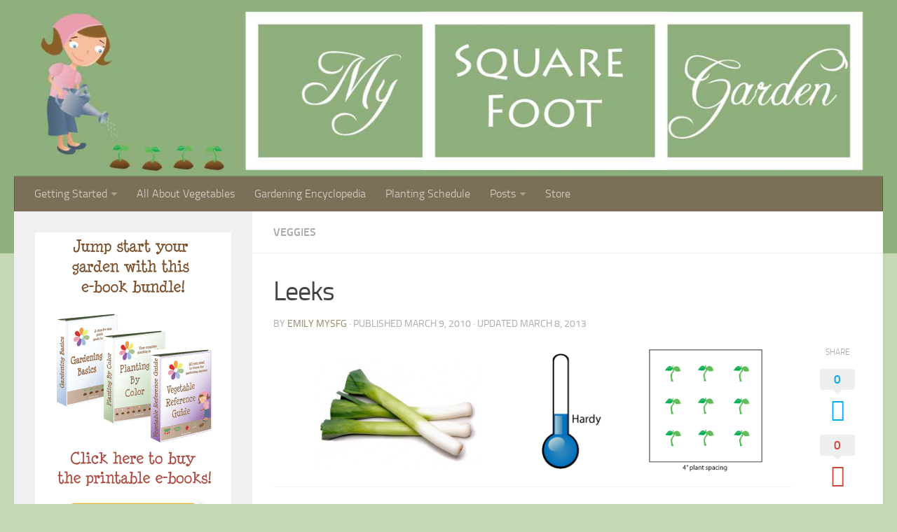

--- FILE ---
content_type: text/html; charset=UTF-8
request_url: http://www.mysquarefootgarden.net/leeks/
body_size: 10327
content:
<!DOCTYPE html>
<html class="no-js" lang="en-US">
<head>
  <meta charset="UTF-8">
  <meta name="viewport" content="width=device-width, initial-scale=1.0">
  <link rel="profile" href="http://gmpg.org/xfn/11">
  <link rel="pingback" href="http://www.mysquarefootgarden.net/xmlrpc.php">

  <title>Leeks &#8211; My Square Foot Garden</title>
<script>document.documentElement.className = document.documentElement.className.replace("no-js","js");</script>
<link rel='dns-prefetch' href='//platform-api.sharethis.com' />
<link rel='dns-prefetch' href='//s.w.org' />
<link rel="alternate" type="application/rss+xml" title="My Square Foot Garden &raquo; Feed" href="http://www.mysquarefootgarden.net/feed/" />
<link rel="alternate" type="application/rss+xml" title="My Square Foot Garden &raquo; Comments Feed" href="http://www.mysquarefootgarden.net/comments/feed/" />
<link rel="alternate" type="application/rss+xml" title="My Square Foot Garden &raquo; Leeks Comments Feed" href="http://www.mysquarefootgarden.net/leeks/feed/" />
		<script type="text/javascript">
			window._wpemojiSettings = {"baseUrl":"https:\/\/s.w.org\/images\/core\/emoji\/11.2.0\/72x72\/","ext":".png","svgUrl":"https:\/\/s.w.org\/images\/core\/emoji\/11.2.0\/svg\/","svgExt":".svg","source":{"concatemoji":"http:\/\/www.mysquarefootgarden.net\/wp-includes\/js\/wp-emoji-release.min.js?ver=5.1.19"}};
			!function(e,a,t){var n,r,o,i=a.createElement("canvas"),p=i.getContext&&i.getContext("2d");function s(e,t){var a=String.fromCharCode;p.clearRect(0,0,i.width,i.height),p.fillText(a.apply(this,e),0,0);e=i.toDataURL();return p.clearRect(0,0,i.width,i.height),p.fillText(a.apply(this,t),0,0),e===i.toDataURL()}function c(e){var t=a.createElement("script");t.src=e,t.defer=t.type="text/javascript",a.getElementsByTagName("head")[0].appendChild(t)}for(o=Array("flag","emoji"),t.supports={everything:!0,everythingExceptFlag:!0},r=0;r<o.length;r++)t.supports[o[r]]=function(e){if(!p||!p.fillText)return!1;switch(p.textBaseline="top",p.font="600 32px Arial",e){case"flag":return s([55356,56826,55356,56819],[55356,56826,8203,55356,56819])?!1:!s([55356,57332,56128,56423,56128,56418,56128,56421,56128,56430,56128,56423,56128,56447],[55356,57332,8203,56128,56423,8203,56128,56418,8203,56128,56421,8203,56128,56430,8203,56128,56423,8203,56128,56447]);case"emoji":return!s([55358,56760,9792,65039],[55358,56760,8203,9792,65039])}return!1}(o[r]),t.supports.everything=t.supports.everything&&t.supports[o[r]],"flag"!==o[r]&&(t.supports.everythingExceptFlag=t.supports.everythingExceptFlag&&t.supports[o[r]]);t.supports.everythingExceptFlag=t.supports.everythingExceptFlag&&!t.supports.flag,t.DOMReady=!1,t.readyCallback=function(){t.DOMReady=!0},t.supports.everything||(n=function(){t.readyCallback()},a.addEventListener?(a.addEventListener("DOMContentLoaded",n,!1),e.addEventListener("load",n,!1)):(e.attachEvent("onload",n),a.attachEvent("onreadystatechange",function(){"complete"===a.readyState&&t.readyCallback()})),(n=t.source||{}).concatemoji?c(n.concatemoji):n.wpemoji&&n.twemoji&&(c(n.twemoji),c(n.wpemoji)))}(window,document,window._wpemojiSettings);
		</script>
		<style type="text/css">
img.wp-smiley,
img.emoji {
	display: inline !important;
	border: none !important;
	box-shadow: none !important;
	height: 1em !important;
	width: 1em !important;
	margin: 0 .07em !important;
	vertical-align: -0.1em !important;
	background: none !important;
	padding: 0 !important;
}
</style>
	<link rel='stylesheet' id='wp-block-library-css'  href='http://www.mysquarefootgarden.net/wp-includes/css/dist/block-library/style.min.css?ver=5.1.19' type='text/css' media='all' />
<link rel='stylesheet' id='hueman-main-style-css'  href='http://www.mysquarefootgarden.net/wp-content/themes/hueman/assets/front/css/main.min.css?ver=3.3.7' type='text/css' media='all' />
<link rel='stylesheet' id='theme-stylesheet-css'  href='http://www.mysquarefootgarden.net/wp-content/themes/hueman/style.css?ver=3.3.7' type='text/css' media='all' />
<link rel='stylesheet' id='hueman-font-awesome-css'  href='http://www.mysquarefootgarden.net/wp-content/themes/hueman/assets/front/css/font-awesome.min.css?ver=3.3.7' type='text/css' media='all' />
<script type='text/javascript' src='http://www.mysquarefootgarden.net/wp-includes/js/jquery/jquery.js?ver=1.12.4'></script>
<script type='text/javascript' src='http://www.mysquarefootgarden.net/wp-includes/js/jquery/jquery-migrate.min.js?ver=1.4.1'></script>
<script type='text/javascript' src='//platform-api.sharethis.com/js/sharethis.js#product=ga'></script>
<link rel='https://api.w.org/' href='http://www.mysquarefootgarden.net/wp-json/' />
<link rel="EditURI" type="application/rsd+xml" title="RSD" href="http://www.mysquarefootgarden.net/xmlrpc.php?rsd" />
<link rel="wlwmanifest" type="application/wlwmanifest+xml" href="http://www.mysquarefootgarden.net/wp-includes/wlwmanifest.xml" /> 
<link rel='prev' title='Companion Planting' href='http://www.mysquarefootgarden.net/companion-planting/' />
<link rel='next' title='Companion Planting Tool Fixed' href='http://www.mysquarefootgarden.net/companion-planting-tool-fixed/' />
<meta name="generator" content="WordPress 5.1.19" />
<link rel="canonical" href="http://www.mysquarefootgarden.net/leeks/" />
<link rel='shortlink' href='http://www.mysquarefootgarden.net/?p=1450' />
<link rel="alternate" type="application/json+oembed" href="http://www.mysquarefootgarden.net/wp-json/oembed/1.0/embed?url=http%3A%2F%2Fwww.mysquarefootgarden.net%2Fleeks%2F" />
<link rel="alternate" type="text/xml+oembed" href="http://www.mysquarefootgarden.net/wp-json/oembed/1.0/embed?url=http%3A%2F%2Fwww.mysquarefootgarden.net%2Fleeks%2F&#038;format=xml" />
<link rel="shortcut icon" href="http://www.mysquarefootgarden.net/favicon.ico" />
<!--[if lt IE 9]>
<script src="http://www.mysquarefootgarden.net/wp-content/themes/hueman/assets/front/js/ie/html5shiv-printshiv.min.js"></script>
<script src="http://www.mysquarefootgarden.net/wp-content/themes/hueman/assets/front/js/ie/selectivizr.js"></script>
<![endif]-->
<link rel="icon" href="http://www.mysquarefootgarden.net/wp-content/uploads/cropped-flower-icon-Mar-2017-1-160x160.png" sizes="32x32" />
<link rel="icon" href="http://www.mysquarefootgarden.net/wp-content/uploads/cropped-flower-icon-Mar-2017-1-245x245.png" sizes="192x192" />
<link rel="apple-touch-icon-precomposed" href="http://www.mysquarefootgarden.net/wp-content/uploads/cropped-flower-icon-Mar-2017-1-245x245.png" />
<meta name="msapplication-TileImage" content="http://www.mysquarefootgarden.net/wp-content/uploads/cropped-flower-icon-Mar-2017-1-320x320.png" />
<style type="text/css">/* Dynamic CSS: For no styles in head, copy and put the css below in your child theme's style.css, disable dynamic styles */body { font-size:1.00rem; }@media only screen and (min-width: 720px) {
        .nav > li { font-size:1.00rem; }
      }::selection { background-color: #938369; }
::-moz-selection { background-color: #938369; }a,.themeform label .required,#flexslider-featured .flex-direction-nav .flex-next:hover,#flexslider-featured .flex-direction-nav .flex-prev:hover,.post-hover:hover .post-title a,.post-title a:hover,.s1 .post-nav li a:hover i,.content .post-nav li a:hover i,.post-related a:hover,.s1 .widget_rss ul li a,#footer .widget_rss ul li a,.s1 .widget_calendar a,#footer .widget_calendar a,.s1 .alx-tab .tab-item-category a,.s1 .alx-posts .post-item-category a,.s1 .alx-tab li:hover .tab-item-title a,.s1 .alx-tab li:hover .tab-item-comment a,.s1 .alx-posts li:hover .post-item-title a,#footer .alx-tab .tab-item-category a,#footer .alx-posts .post-item-category a,#footer .alx-tab li:hover .tab-item-title a,#footer .alx-tab li:hover .tab-item-comment a,#footer .alx-posts li:hover .post-item-title a,.comment-tabs li.active a,.comment-awaiting-moderation,.child-menu a:hover,.child-menu .current_page_item > a,.wp-pagenavi a{ color: #938369; }.themeform input[type="submit"],.themeform button[type="submit"],.s1 .sidebar-top,.s1 .sidebar-toggle,#flexslider-featured .flex-control-nav li a.flex-active,.post-tags a:hover,.s1 .widget_calendar caption,#footer .widget_calendar caption,.author-bio .bio-avatar:after,.commentlist li.bypostauthor > .comment-body:after,.commentlist li.comment-author-admin > .comment-body:after{ background-color: #938369; }.post-format .format-container { border-color: #938369; }.s1 .alx-tabs-nav li.active a,#footer .alx-tabs-nav li.active a,.comment-tabs li.active a,.wp-pagenavi a:hover,.wp-pagenavi a:active,.wp-pagenavi span.current{ border-bottom-color: #938369!important; }.s2 .post-nav li a:hover i,
.s2 .widget_rss ul li a,
.s2 .widget_calendar a,
.s2 .alx-tab .tab-item-category a,
.s2 .alx-posts .post-item-category a,
.s2 .alx-tab li:hover .tab-item-title a,
.s2 .alx-tab li:hover .tab-item-comment a,
.s2 .alx-posts li:hover .post-item-title a { color: #938369; }
.s2 .sidebar-top,.s2 .sidebar-toggle,.post-comments,.jp-play-bar,.jp-volume-bar-value,.s2 .widget_calendar caption{ background-color: #938369; }.s2 .alx-tabs-nav li.active a { border-bottom-color: #938369; }
.post-comments span:before { border-right-color: #938369; }
        #header { background-color: #8faf7d; }
@media only screen and (min-width: 720px) {
  #nav-header .nav ul { background-color: #8faf7d; }
}
        #nav-header.nav-container { background-color: #7c6f57; }
@media only screen and (min-width: 720px) {
  #nav-header .nav ul { background-color: #7c6f57; }
}
        #footer-bottom { background-color: #7c6f57; }.site-title a img { max-height: 100px; }body { background-color: #c5d7b4; }</style>
</head>

<body class="post-template-default single single-post postid-1450 single-format-standard col-2cr full-width mobile-sidebar-hide-s2 chrome">

<div id="wrapper">

  
  <header id="header">
    <div class="container group">
        <div class="container-inner">
                      <div id="header-image-wrap">
              <a href="http://www.mysquarefootgarden.net/" rel="home"><img class="site-image" src="http://www.mysquarefootgarden.net/wp-content/uploads/SFG-Header-Mar-2017.jpg" alt="My Square Foot Garden"></a>          </div>
      
              <nav class="nav-container group" id="nav-header">
          <div class="nav-toggle"><i class="fa fa-bars"></i></div>
          <div class="nav-text"><!-- put your mobile menu text here --></div>
          <div class="nav-wrap container">
            <ul id="menu-navigation" class="nav container-inner group"><li id="menu-item-3298" class="menu-item menu-item-type-post_type menu-item-object-page menu-item-has-children menu-item-3298"><a href="http://www.mysquarefootgarden.net/getting-started/">Getting Started</a>
<ul class="sub-menu">
	<li id="menu-item-5496" class="menu-item menu-item-type-post_type menu-item-object-page menu-item-5496"><a href="http://www.mysquarefootgarden.net/getting-started/method/">1. Choose Your Method</a></li>
	<li id="menu-item-5498" class="menu-item menu-item-type-post_type menu-item-object-page menu-item-5498"><a href="http://www.mysquarefootgarden.net/getting-started/design/">2. Design Your Garden</a></li>
	<li id="menu-item-5499" class="menu-item menu-item-type-post_type menu-item-object-page menu-item-5499"><a href="http://www.mysquarefootgarden.net/getting-started/build-it/">3. Build Your Garden</a></li>
	<li id="menu-item-5500" class="menu-item menu-item-type-post_type menu-item-object-page menu-item-5500"><a href="http://www.mysquarefootgarden.net/getting-started/soil/">4. Prepare Your Soil</a></li>
	<li id="menu-item-5501" class="menu-item menu-item-type-post_type menu-item-object-page menu-item-5501"><a href="http://www.mysquarefootgarden.net/getting-started/plan/">5. Create Your Plan</a></li>
	<li id="menu-item-5505" class="menu-item menu-item-type-post_type menu-item-object-page menu-item-5505"><a href="http://www.mysquarefootgarden.net/getting-started/purchase/">6. Purchase Supplies</a></li>
	<li id="menu-item-5504" class="menu-item menu-item-type-post_type menu-item-object-page menu-item-5504"><a href="http://www.mysquarefootgarden.net/getting-started/plant-it/">7. Plant Your Garden</a></li>
	<li id="menu-item-5502" class="menu-item menu-item-type-post_type menu-item-object-page menu-item-5502"><a href="http://www.mysquarefootgarden.net/getting-started/grow-it/">8. Help It Grow</a></li>
	<li id="menu-item-5503" class="menu-item menu-item-type-post_type menu-item-object-page menu-item-5503"><a href="http://www.mysquarefootgarden.net/getting-started/eat-it/">9. Cook Your Harvest</a></li>
</ul>
</li>
<li id="menu-item-5495" class="menu-item menu-item-type-post_type menu-item-object-page menu-item-5495"><a href="http://www.mysquarefootgarden.net/vegetables/">All About Vegetables</a></li>
<li id="menu-item-11779" class="menu-item menu-item-type-post_type menu-item-object-page menu-item-11779"><a href="http://www.mysquarefootgarden.net/gardening-encyclopedia/">Gardening Encyclopedia</a></li>
<li id="menu-item-11551" class="menu-item menu-item-type-custom menu-item-object-custom menu-item-11551"><a href="http://plantingbycolor.com">Planting Schedule</a></li>
<li id="menu-item-11946" class="menu-item menu-item-type-post_type menu-item-object-page menu-item-has-children menu-item-11946"><a href="http://www.mysquarefootgarden.net/posts/">Posts</a>
<ul class="sub-menu">
	<li id="menu-item-11948" class="menu-item menu-item-type-post_type menu-item-object-page menu-item-11948"><a href="http://www.mysquarefootgarden.net/my-sfg/">My Garden Posts</a></li>
	<li id="menu-item-11947" class="menu-item menu-item-type-post_type menu-item-object-page menu-item-11947"><a href="http://www.mysquarefootgarden.net/your-sfg/">Guest Posts</a></li>
	<li id="menu-item-11949" class="menu-item menu-item-type-taxonomy menu-item-object-category menu-item-11949"><a href="http://www.mysquarefootgarden.net/category/garden-plans/">Garden Plans</a></li>
</ul>
</li>
<li id="menu-item-8754" class="menu-item menu-item-type-post_type menu-item-object-page menu-item-8754"><a href="http://www.mysquarefootgarden.net/store/">Store</a></li>
</ul>          </div>
        </nav><!--/#nav-header-->
      
    </div><!--/.container-inner-->
      </div><!--/.container-->
</header><!--/#header-->
  
  <div class="container" id="page">
    <div class="container-inner">
            <div class="main">
        <div class="main-inner group">
          
              <section class="content">
              <div class="page-title pad group">
          	    		<ul class="meta-single group">
    			<li class="category"><a href="http://www.mysquarefootgarden.net/category/veggies/" rel="category tag">Veggies</a></li>
    			    		</ul>

    	
    </div><!--/.page-title-->
          <div class="pad group">
              <article class="post-1450 post type-post status-publish format-standard hentry category-veggies">
    <div class="post-inner group">

      <h1 class="post-title entry-title">Leeks</h1>
<p class="post-byline">by   <span class="vcard author">
     <span class="fn"><a href="http://www.mysquarefootgarden.net/author/emilyrhp/" title="Posts by Emily MySFG" rel="author">Emily MySFG</a></span>
   </span> &middot;
                            Published <time class="published" datetime="March 9, 2010">March 9, 2010</time>
              &middot; Updated <time class="updated" datetime="March 8, 2013">March 8, 2013</time>
               </p>
      
      <div class="clear"></div>

      <div class="entry themeform share">
        <div class="entry-inner">
          <div id="noborder">
<table>
<tbody>
<tr>
<td><a href="http://mysquarefootgarden.net/wp-content/uploads/leeks.jpg"><img  class="aligncenter  wp-image-6467" title="leeks"  src="[data-uri]" data-src="http://mysquarefootgarden.net/wp-content/uploads/leeks-300x200.jpg"  alt="" width="240" height="160" /></a></td>
<td><a href="/types-of-plants/"><img  class="size-full wp-image-4005 alignnone" title="verytender"  src="[data-uri]" data-src="http://www.mysquarefootgarden.net/wp-content/uploads/hardy.png"  alt="" width="85" height="152" /></a></td>
<td><a href="/plant-spacing/"><img  class="size-full wp-image-4020 alignnone"  src="[data-uri]" data-src="http://www.mysquarefootgarden.net/wp-content/uploads/9plants.png"  alt="" width="162" height="175" /></a></td>
</tr>
</tbody>
</table>
</div>
<p>Leeks are a <a href="/types-of-plants/">hardy vegetable</a> that grow best in cool weather.</p>
<h3>Spring Planting</h3>
<p><a href="/starting-seeds-indoors/">Start seeds</a> indoors 12 weeks before the frost date, or purchase transplants.</p>
<p>Harden off and <a href="/planting-and-transplanting/">transplant</a> outside 6 weeks before the frost date.</p>
<p>In raised garden beds leeks require at least 12&#8243; of soil. Before planting, take out the soil until there is 6&#8243; on the bottom and set it aside. Plant leeks 2-3&#8243; deep in the soil, covering the stems up to the leaves. As they grow, gradually replace the soil&#8211;keep covering the stem so that only the leaves are exposed. This will blanch the stem, keeping it tender and edible.</p>
<h3>Fall Planting</h3>
<p>Leeks can be planted in the fall only in frost-free areas. Plant when daytime temperatures are maximum 80°.</p>
<h3>Soil and Fertilizer</h3>
<p>Leeks grow best in a rich soil; amend with lots of compost and fertilizer (chemical or organic) at planting and twice during the season.</p>
<p>Fertilizer: <a href="http://www.mysquarefootgarden.net/fertilizer-vegetable-garden/">16-16-8 at planting</a>, 21-0-0 twice during the season, about every 4 weeks.</p>
<h3>Harvest</h3>
<p>Harvest when the stalks are 1&#8243; diameter.</p>
<p>Similar to: <a href="/onions/">onions</a></p>
<h3>More Resources</h3>
<ul>
<li><a href="http://www.mysquarefootgarden.net/wp-content/uploads/leeks.pdf" target="_self">Leek Reference Sheet</a> (Utah Extension Service)</li>
<li><a href="http://www.mysquarefootgarden.net/wp-content/uploads/leeks_MN.pdf" target="_self">Leek Reference Sheet</a> (Minnesota Extension Service)</li>
</ul>
          <nav class="pagination group">
                      </nav><!--/.pagination-->
        </div>

        <div class="sharrre-container ">
	<span>Share</span>
  	   <div id="twitter" data-url="http://www.mysquarefootgarden.net/leeks/" data-text="Leeks" data-title="Tweet"><a class="box" href="#"><div class="count" href="#"><i class="fas fa-plus"></i></div><div class="share"><i class="fab fa-twitter"></i></div></a></div>
    	   <div id="facebook" data-url="http://www.mysquarefootgarden.net/leeks/" data-text="Leeks" data-title="Like"></div>
    	   <div id="googleplus" data-url="http://www.mysquarefootgarden.net/leeks/" data-text="Leeks" data-title="+1"></div>
      </div><!--/.sharrre-container-->
<style type="text/css"></style>
<script type="text/javascript">
  	// Sharrre
  	jQuery( function($) {
      //<temporary>
      $('head').append( $( '<style>', { id : 'hide-sharre-count', type : 'text/css', html:'.sharrre-container.no-counter .box .count {display:none;}' } ) );
      //</temporary>
                		$('#twitter').sharrre({
        			share: {
        				twitter: true
        			},
        			template: '<a class="box" href="#"><div class="count" href="#">{total}</div><div class="share"><i class="fab fa-twitter"></i></div></a>',
        			enableHover: false,
        			enableTracking: true,
        			buttons: { twitter: {via: ''}},
        			click: function(api, options){
        				api.simulateClick();
        				api.openPopup('twitter');
        			}
        		});
            		            $('#facebook').sharrre({
        			share: {
        				facebook: true
        			},
        			template: '<a class="box" href="#"><div class="count" href="#">{total}</div><div class="share"><i class="fab fa-facebook-square"></i></div></a>',
        			enableHover: false,
        			enableTracking: true,
              buttons:{layout: 'box_count'},
        			click: function(api, options){
        				api.simulateClick();
        				api.openPopup('facebook');
        			}
        		});
                                    		$('#googleplus').sharrre({
        			share: {
        				googlePlus: true
        			},
        			template: '<a class="box" href="#"><div class="count" href="#">{total}</div><div class="share"><i class="fab fa-google-plus-square"></i></div></a>',
        			enableHover: false,
        			enableTracking: true,
              buttons:{size: 'tall'},
        			urlCurl: 'http://www.mysquarefootgarden.net/wp-content/plugins/hueman-addons/addons/assets/front/js/sharrre.php',
        			click: function(api, options){
        				api.simulateClick();
        				api.openPopup('googlePlus');
        			}
        		});
                        
    		
    			// Scrollable sharrre bar, contributed by Erik Frye. Awesome!
    			var $_shareContainer = $(".sharrre-container"),
    			    $_header         = $('#header'),
    			    $_postEntry      = $('.entry'),
        			$window          = $(window),
        			startSharePosition = $_shareContainer.offset(),//object
        			contentBottom    = $_postEntry.offset().top + $_postEntry.outerHeight(),
        			topOfTemplate    = $_header.offset().top,
              topSpacing       = _setTopSpacing();

          //triggered on scroll
    			shareScroll = function(){
      				var scrollTop     = $window.scrollTop() + topOfTemplate,
      				    stopLocation  = contentBottom - ($_shareContainer.outerHeight() + topSpacing);

              $_shareContainer.css({position : 'fixed'});

      				if( scrollTop > stopLocation ){
      					  $_shareContainer.css( { position:'relative' } );
                  $_shareContainer.offset(
                      {
                        top: contentBottom - $_shareContainer.outerHeight(),
                        left: startSharePosition.left,
                      }
                  );
      				}
      				else if (scrollTop >= $_postEntry.offset().top - topSpacing){
      					 $_shareContainer.css( { position:'fixed',top: '100px' } );
                 $_shareContainer.offset(
                      {
                        //top: scrollTop + topSpacing,
                        left: startSharePosition.left,
                      }
                  );
      				} else if (scrollTop < startSharePosition.top + ( topSpacing - 1 ) ) {
      					 $_shareContainer.css( { position:'relative' } );
                 $_shareContainer.offset(
                      {
                        top: $_postEntry.offset().top,
                        left:startSharePosition.left,
                      }
                  );
      				}
    			},

          //triggered on resize
    			shareMove = function() {
      				startSharePosition = $_shareContainer.offset();
      				contentBottom = $_postEntry.offset().top + $_postEntry.outerHeight();
      				topOfTemplate = $_header.offset().top;
      				_setTopSpacing();
    			};

    			/* As new images load the page content body gets longer. The bottom of the content area needs to be adjusted in case images are still loading. */
    			setTimeout( function() {
    				  contentBottom = $_postEntry.offset().top + $_postEntry.outerHeight();
    			}, 2000);

          function _setTopSpacing(){
              var distanceFromTop  = 20;

              if( $window.width() > 1024 ) {
                topSpacing = distanceFromTop + $('.nav-wrap').outerHeight();
              } else {
                topSpacing = distanceFromTop;
              }
              return topSpacing;
          }

          //setup event listeners
          $window.scroll( _.throttle( function() {
              if ( $window.width() > 719 ) {
                  shareScroll();
              } else {
                  $_shareContainer.css({
                      top:'',
                      left:'',
                      position:''
                  })
              }
          }, 50 ) );
          $window.resize( _.debounce( function() {
              if ( $window.width() > 719 ) {
                  shareMove();
              } else {
                  $_shareContainer.css({
                      top:'',
                      left:'',
                      position:''
                  })
              }
          }, 50 ) );
    		
  	});
</script>
        <div class="clear"></div>
      </div><!--/.entry-->

    </div><!--/.post-inner-->
  </article><!--/.post-->

<div class="clear"></div>






<h4 class="heading">
	<i class="fa fa-hand-o-right"></i>You may also like...</h4>

<ul class="related-posts group">

		<li class="related post-hover">
		<article class="post-9238 post type-post status-publish format-standard has-post-thumbnail hentry category-veggies">

			<div class="post-thumbnail">
				<a href="http://www.mysquarefootgarden.net/corn/" title="Corn">
					<img  width="520" height="245"  src="[data-uri]" data-src="http://www.mysquarefootgarden.net/wp-content/uploads/DSC00691_adjusted2013_JuneJuly7-520x245.jpg"  class="attachment-thumb-medium size-thumb-medium wp-post-image" alt="" data-srcset="http://www.mysquarefootgarden.net/wp-content/uploads/DSC00691_adjusted2013_JuneJuly7-520x245.jpg 520w, http://www.mysquarefootgarden.net/wp-content/uploads/DSC00691_adjusted2013_JuneJuly7-720x340.jpg 720w" data-sizes="(max-width: 520px) 100vw, 520px" />																			</a>
							</div><!--/.post-thumbnail-->

			<div class="related-inner">

				<h4 class="post-title entry-title">
					<a href="http://www.mysquarefootgarden.net/corn/" rel="bookmark" title="Corn">Corn</a>
				</h4><!--/.post-title-->

				<div class="post-meta group">
					<p class="post-date">
  <time class="published updated" datetime="2013-03-20 07:00:18">March 20, 2013</time>
</p>

  <p class="post-byline" style="display:none">&nbsp;by    <span class="vcard author">
      <span class="fn"><a href="http://www.mysquarefootgarden.net/author/emilyrhp/" title="Posts by Emily MySFG" rel="author">Emily MySFG</a></span>
    </span> &middot; Published <span class="published">March 20, 2013</span>
     &middot; Last modified <span class="updated">March 8, 2014</span>  </p>
				</div><!--/.post-meta-->

			</div><!--/.related-inner-->

		</article>
	</li><!--/.related-->
		<li class="related post-hover">
		<article class="post-4481 post type-post status-publish format-standard hentry category-veggies">

			<div class="post-thumbnail">
				<a href="http://www.mysquarefootgarden.net/tomatoes/" title="Tomatoes">
					        <svg class="hu-svg-placeholder thumb-medium-empty" id="696e600497079" viewBox="0 0 1792 1792" xmlns="http://www.w3.org/2000/svg"><path d="M928 832q0-14-9-23t-23-9q-66 0-113 47t-47 113q0 14 9 23t23 9 23-9 9-23q0-40 28-68t68-28q14 0 23-9t9-23zm224 130q0 106-75 181t-181 75-181-75-75-181 75-181 181-75 181 75 75 181zm-1024 574h1536v-128h-1536v128zm1152-574q0-159-112.5-271.5t-271.5-112.5-271.5 112.5-112.5 271.5 112.5 271.5 271.5 112.5 271.5-112.5 112.5-271.5zm-1024-642h384v-128h-384v128zm-128 192h1536v-256h-828l-64 128h-644v128zm1664-256v1280q0 53-37.5 90.5t-90.5 37.5h-1536q-53 0-90.5-37.5t-37.5-90.5v-1280q0-53 37.5-90.5t90.5-37.5h1536q53 0 90.5 37.5t37.5 90.5z"/></svg>

        <script type="text/javascript">
          jQuery( function($){
            if ( $('#flexslider-featured').length ) {
              $('#flexslider-featured').on('featured-slider-ready', function() {
                $( '#696e600497079' ).animateSvg();
              });
            } else { $( '#696e600497079' ).animateSvg( { svg_opacity : 0.3, filter_opacity : 0.5 } ); }
          });
        </script>
         <img class="hu-img-placeholder" src="http://www.mysquarefootgarden.net/wp-content/themes/hueman/assets/front/img/thumb-medium-empty.png" alt="Tomatoes" data-hu-post-id="696e600497079" />																			</a>
							</div><!--/.post-thumbnail-->

			<div class="related-inner">

				<h4 class="post-title entry-title">
					<a href="http://www.mysquarefootgarden.net/tomatoes/" rel="bookmark" title="Tomatoes">Tomatoes</a>
				</h4><!--/.post-title-->

				<div class="post-meta group">
					<p class="post-date">
  <time class="published updated" datetime="2011-05-10 08:00:29">May 10, 2011</time>
</p>

  <p class="post-byline" style="display:none">&nbsp;by    <span class="vcard author">
      <span class="fn"><a href="http://www.mysquarefootgarden.net/author/emilyrhp/" title="Posts by Emily MySFG" rel="author">Emily MySFG</a></span>
    </span> &middot; Published <span class="published">May 10, 2011</span>
     &middot; Last modified <span class="updated">April 20, 2013</span>  </p>
				</div><!--/.post-meta-->

			</div><!--/.related-inner-->

		</article>
	</li><!--/.related-->
		<li class="related post-hover">
		<article class="post-605 post type-post status-publish format-standard hentry category-veggies">

			<div class="post-thumbnail">
				<a href="http://www.mysquarefootgarden.net/peas-update/" title="Update on Peas!">
					        <svg class="hu-svg-placeholder thumb-medium-empty" id="696e60049b0c6" viewBox="0 0 1792 1792" xmlns="http://www.w3.org/2000/svg"><path d="M928 832q0-14-9-23t-23-9q-66 0-113 47t-47 113q0 14 9 23t23 9 23-9 9-23q0-40 28-68t68-28q14 0 23-9t9-23zm224 130q0 106-75 181t-181 75-181-75-75-181 75-181 181-75 181 75 75 181zm-1024 574h1536v-128h-1536v128zm1152-574q0-159-112.5-271.5t-271.5-112.5-271.5 112.5-112.5 271.5 112.5 271.5 271.5 112.5 271.5-112.5 112.5-271.5zm-1024-642h384v-128h-384v128zm-128 192h1536v-256h-828l-64 128h-644v128zm1664-256v1280q0 53-37.5 90.5t-90.5 37.5h-1536q-53 0-90.5-37.5t-37.5-90.5v-1280q0-53 37.5-90.5t90.5-37.5h1536q53 0 90.5 37.5t37.5 90.5z"/></svg>

        <script type="text/javascript">
          jQuery( function($){
            if ( $('#flexslider-featured').length ) {
              $('#flexslider-featured').on('featured-slider-ready', function() {
                $( '#696e60049b0c6' ).animateSvg();
              });
            } else { $( '#696e60049b0c6' ).animateSvg( { svg_opacity : 0.3, filter_opacity : 0.5 } ); }
          });
        </script>
         <img class="hu-img-placeholder" src="http://www.mysquarefootgarden.net/wp-content/themes/hueman/assets/front/img/thumb-medium-empty.png" alt="Update on Peas!" data-hu-post-id="696e60049b0c6" />																			</a>
							</div><!--/.post-thumbnail-->

			<div class="related-inner">

				<h4 class="post-title entry-title">
					<a href="http://www.mysquarefootgarden.net/peas-update/" rel="bookmark" title="Update on Peas!">Update on Peas!</a>
				</h4><!--/.post-title-->

				<div class="post-meta group">
					<p class="post-date">
  <time class="published updated" datetime="2009-03-12 09:00:09">March 12, 2009</time>
</p>

  <p class="post-byline" style="display:none">&nbsp;by    <span class="vcard author">
      <span class="fn"><a href="http://www.mysquarefootgarden.net/author/emilyrhp/" title="Posts by Emily MySFG" rel="author">Emily MySFG</a></span>
    </span> &middot; Published <span class="published">March 12, 2009</span>
     &middot; Last modified <span class="updated">April 20, 2013</span>  </p>
				</div><!--/.post-meta-->

			</div><!--/.related-inner-->

		</article>
	</li><!--/.related-->
		
</ul><!--/.post-related-->



<section id="comments" class="themeform">

	
		<h3 class="heading">6 Responses</h3>

		<ul class="comment-tabs group">
			<li class="active"><a href="#commentlist-container"><i class="fa fa-comments-o"></i>Comments<span>6</span></a></li>
			<li><a href="#pinglist-container"><i class="fa fa-share"></i>Pingbacks<span>0</span></a></li>
		</ul>

				<div id="commentlist-container" class="comment-tab">

			<ol class="commentlist">
						<li class="comment even thread-even depth-1" id="comment-43213">
				<div id="div-comment-43213" class="comment-body">
				<div class="comment-author vcard">
						<cite class="fn">cassandra</cite> <span class="says">says:</span>		</div>
		
		<div class="comment-meta commentmetadata"><a href="http://www.mysquarefootgarden.net/leeks/#comment-43213">
			July 2, 2011 at 7:09 pm				</a>
						</div>

		<p>Leeks like to grow near onions, celery and radishes.So says John Jeavons, in his book &#8220;How to Grow More Vegtables&#8221;</p>

		
				</div>
				</li><!-- #comment-## -->
		<li class="comment byuser comment-author-emilyrhp bypostauthor odd alt thread-odd thread-alt depth-1" id="comment-32867">
				<div id="div-comment-32867" class="comment-body">
				<div class="comment-author vcard">
						<cite class="fn"><a href='http://www.mysquarefootgarden.net' rel='external nofollow' class='url'>Emily</a></cite> <span class="says">says:</span>		</div>
		
		<div class="comment-meta commentmetadata"><a href="http://www.mysquarefootgarden.net/leeks/#comment-32867">
			April 5, 2011 at 8:04 am				</a>
						</div>

		<p>To know when to plant what, sign up for my newsletter here: /color</p>

		
				</div>
				</li><!-- #comment-## -->
		<li class="comment even thread-even depth-1" id="comment-32747">
				<div id="div-comment-32747" class="comment-body">
				<div class="comment-author vcard">
						<cite class="fn">J</cite> <span class="says">says:</span>		</div>
		
		<div class="comment-meta commentmetadata"><a href="http://www.mysquarefootgarden.net/leeks/#comment-32747">
			April 3, 2011 at 11:15 pm				</a>
						</div>

		<p>Is it to late it plant leeks now?</p>

		
				</div>
				</li><!-- #comment-## -->
		<li class="comment odd alt thread-odd thread-alt depth-1" id="comment-28714">
				<div id="div-comment-28714" class="comment-body">
				<div class="comment-author vcard">
						<cite class="fn">Abby</cite> <span class="says">says:</span>		</div>
		
		<div class="comment-meta commentmetadata"><a href="http://www.mysquarefootgarden.net/leeks/#comment-28714">
			February 17, 2011 at 3:53 pm				</a>
						</div>

		<p>Thanks for the Leek information.  It is very helpful as I was not able to find it easily on any other Square Foot Gardening sites.  Thanks,</p>

		
				</div>
				</li><!-- #comment-## -->
		<li class="comment even thread-even depth-1" id="comment-751">
				<div id="div-comment-751" class="comment-body">
				<div class="comment-author vcard">
						<cite class="fn">Emily</cite> <span class="says">says:</span>		</div>
		
		<div class="comment-meta commentmetadata"><a href="http://www.mysquarefootgarden.net/leeks/#comment-751">
			March 18, 2010 at 5:33 pm				</a>
						</div>

		<p>I have not seen a lot of lists with leeks on them, but they are in the same family as onions. I would avoid the same things you would if you were planting onions.</p>

		
				</div>
				</li><!-- #comment-## -->
		<li class="comment odd alt thread-odd thread-alt depth-1" id="comment-748">
				<div id="div-comment-748" class="comment-body">
				<div class="comment-author vcard">
						<cite class="fn"><a href='http://inspireyourkids.blogspot.com' rel='external nofollow' class='url'>Dina</a></cite> <span class="says">says:</span>		</div>
		
		<div class="comment-meta commentmetadata"><a href="http://www.mysquarefootgarden.net/leeks/#comment-748">
			March 17, 2010 at 12:30 pm				</a>
						</div>

		<p>Love your site!!  It has been extremely helpful in getting organized this year.  I was wondering if there is a plant leeks should NOT be planted near.  Thanks!</p>

		
				</div>
				</li><!-- #comment-## -->
			</ol><!--/.commentlist-->

			
		</div>
		
		
	
	
</section><!--/#comments-->          </div><!--/.pad-->
        </section><!--/.content-->
          

	<div class="sidebar s1">

		<a class="sidebar-toggle" title="Expand Sidebar"><i class="fa icon-sidebar-toggle"></i></a>

		<div class="sidebar-content">

			
			
			
			<div id="text-386457221" class="widget widget_text">			<div class="textwidget"><a href="http://www.mysquarefootgarden.net/store/"><img src="http://www.mysquarefootgarden.net/wp-content/uploads/SFG-Sidebar-Ad.png"></a></div>
		</div><div id="search-5" class="widget widget_search"><h3 class="widget-title">Search This Site</h3><form method="get" class="searchform themeform" action="http://www.mysquarefootgarden.net/">
	<div>
		<input type="text" class="search" name="s" onblur="if(this.value=='')this.value='To search type and hit enter';" onfocus="if(this.value=='To search type and hit enter')this.value='';" value="To search type and hit enter" />
	</div>
</form></div><div id="text-386457219" class="widget widget_text">			<div class="textwidget"><script async src="//pagead2.googlesyndication.com/pagead/js/adsbygoogle.js"></script>
<!-- SFG Sidebar 2014 -->
<ins class="adsbygoogle"
     style="display:inline-block;width:300px;height:250px"
     data-ad-client="ca-pub-0636121973684455"
     data-ad-slot="9941445933"></ins>
<script>
(adsbygoogle = window.adsbygoogle || []).push({});
</script></div>
		</div>
		</div><!--/.sidebar-content-->

	</div><!--/.sidebar-->

	

        </div><!--/.main-inner-->
      </div><!--/.main-->
    </div><!--/.container-inner-->
  </div><!--/.container-->
    <footer id="footer">

    
    
          <nav class="nav-container group" id="nav-footer">
        <div class="nav-toggle"><i class="fa fa-bars"></i></div>
        <div class="nav-text"><!-- put your mobile menu text here --></div>
        <div class="nav-wrap"><ul id="menu-navigation-1" class="nav container group"><li class="menu-item menu-item-type-post_type menu-item-object-page menu-item-has-children menu-item-3298"><a href="http://www.mysquarefootgarden.net/getting-started/">Getting Started</a>
<ul class="sub-menu">
	<li class="menu-item menu-item-type-post_type menu-item-object-page menu-item-5496"><a href="http://www.mysquarefootgarden.net/getting-started/method/">1. Choose Your Method</a></li>
	<li class="menu-item menu-item-type-post_type menu-item-object-page menu-item-5498"><a href="http://www.mysquarefootgarden.net/getting-started/design/">2. Design Your Garden</a></li>
	<li class="menu-item menu-item-type-post_type menu-item-object-page menu-item-5499"><a href="http://www.mysquarefootgarden.net/getting-started/build-it/">3. Build Your Garden</a></li>
	<li class="menu-item menu-item-type-post_type menu-item-object-page menu-item-5500"><a href="http://www.mysquarefootgarden.net/getting-started/soil/">4. Prepare Your Soil</a></li>
	<li class="menu-item menu-item-type-post_type menu-item-object-page menu-item-5501"><a href="http://www.mysquarefootgarden.net/getting-started/plan/">5. Create Your Plan</a></li>
	<li class="menu-item menu-item-type-post_type menu-item-object-page menu-item-5505"><a href="http://www.mysquarefootgarden.net/getting-started/purchase/">6. Purchase Supplies</a></li>
	<li class="menu-item menu-item-type-post_type menu-item-object-page menu-item-5504"><a href="http://www.mysquarefootgarden.net/getting-started/plant-it/">7. Plant Your Garden</a></li>
	<li class="menu-item menu-item-type-post_type menu-item-object-page menu-item-5502"><a href="http://www.mysquarefootgarden.net/getting-started/grow-it/">8. Help It Grow</a></li>
	<li class="menu-item menu-item-type-post_type menu-item-object-page menu-item-5503"><a href="http://www.mysquarefootgarden.net/getting-started/eat-it/">9. Cook Your Harvest</a></li>
</ul>
</li>
<li class="menu-item menu-item-type-post_type menu-item-object-page menu-item-5495"><a href="http://www.mysquarefootgarden.net/vegetables/">All About Vegetables</a></li>
<li class="menu-item menu-item-type-post_type menu-item-object-page menu-item-11779"><a href="http://www.mysquarefootgarden.net/gardening-encyclopedia/">Gardening Encyclopedia</a></li>
<li class="menu-item menu-item-type-custom menu-item-object-custom menu-item-11551"><a href="http://plantingbycolor.com">Planting Schedule</a></li>
<li class="menu-item menu-item-type-post_type menu-item-object-page menu-item-has-children menu-item-11946"><a href="http://www.mysquarefootgarden.net/posts/">Posts</a>
<ul class="sub-menu">
	<li class="menu-item menu-item-type-post_type menu-item-object-page menu-item-11948"><a href="http://www.mysquarefootgarden.net/my-sfg/">My Garden Posts</a></li>
	<li class="menu-item menu-item-type-post_type menu-item-object-page menu-item-11947"><a href="http://www.mysquarefootgarden.net/your-sfg/">Guest Posts</a></li>
	<li class="menu-item menu-item-type-taxonomy menu-item-object-category menu-item-11949"><a href="http://www.mysquarefootgarden.net/category/garden-plans/">Garden Plans</a></li>
</ul>
</li>
<li class="menu-item menu-item-type-post_type menu-item-object-page menu-item-8754"><a href="http://www.mysquarefootgarden.net/store/">Store</a></li>
</ul></div>
      </nav><!--/#nav-footer-->
    
    <section class="container" id="footer-bottom">
      <div class="container-inner">

        <a id="back-to-top" href="#"><i class="fa fa-angle-up"></i></a>

        <div class="pad group">

          <div class="grid one-half">
                        
            <div id="copyright">
                              <p>All writing, photos, and images copyright My Square Foot Garden © 2007- 2017 All rights reserved. You may not copy or otherwise reproduce any of this content without written permission.</p>
                          </div><!--/#copyright-->

            
          </div>

          <div class="grid one-half last">
                          <ul class="social-links"><li><a rel="nofollow" class="social-tooltip"  title="Facebook" href="https://www.facebook.com/MySquareFootGarden" target="_blank"  style="color:#7c6f57"><i class="fa fa-facebook-square"></i></a></li><li><a rel="nofollow" class="social-tooltip"  title="RSS" href="http://www.mysquarefootgarden.net/feed/rss2" target="_blank"  style="color:#7c6f57"><i class="fa fa-rss-square"></i></a></li></ul>                      </div>

        </div><!--/.pad-->

      </div><!--/.container-inner-->
    </section><!--/.container-->

  </footer><!--/#footer-->

</div><!--/#wrapper-->

<script>
    jQuery(document).ready(function () {
		jQuery.post('http://www.mysquarefootgarden.net?ga_action=googleanalytics_get_script', {action: 'googleanalytics_get_script'}, function(response) {
			var s = document.createElement("script");
			s.type = "text/javascript";
			s.innerHTML = response;
			jQuery("head").append(s);
		});
    });
</script><script type='text/javascript' src='http://www.mysquarefootgarden.net/wp-content/plugins/hueman-addons/addons/assets/front/js/jQuerySharrre.min.js?ver=5.1.19'></script>
<script type='text/javascript' src='http://www.mysquarefootgarden.net/wp-includes/js/underscore.min.js?ver=1.8.3'></script>
<script type='text/javascript'>
/* <![CDATA[ */
var HUParams = {"_disabled":[],"SmoothScroll":{"Enabled":true,"Options":{"touchpadSupport":false}},"centerAllImg":"1","timerOnScrollAllBrowsers":"1","extLinksStyle":null,"extLinksTargetExt":"1","extLinksSkipSelectors":{"classes":["btn","button"],"ids":[]},"imgSmartLoadEnabled":"1","imgSmartLoadOpts":{"parentSelectors":[".container .content",".container .sidebar","#footer","#header-widgets"],"opts":{"excludeImg":[".tc-holder-img"],"fadeIn_options":100}},"goldenRatio":"1.618","gridGoldenRatioLimit":"350","vivusSvgSpeed":"300","isDevMode":""};
/* ]]> */
</script>
<script type='text/javascript' src='http://www.mysquarefootgarden.net/wp-content/themes/hueman/assets/front/js/scripts.min.js?ver=3.3.7'></script>
<script type='text/javascript' src='http://www.mysquarefootgarden.net/wp-includes/js/wp-embed.min.js?ver=5.1.19'></script>
<!--[if lt IE 9]>
<script src="http://www.mysquarefootgarden.net/wp-content/themes/hueman/assets/front/js/ie/respond.js"></script>
<![endif]-->
</body>
</html>


--- FILE ---
content_type: text/html; charset=utf-8
request_url: https://www.google.com/recaptcha/api2/aframe
body_size: 265
content:
<!DOCTYPE HTML><html><head><meta http-equiv="content-type" content="text/html; charset=UTF-8"></head><body><script nonce="LAFKQz7Ux6r2g_8a_NobtA">/** Anti-fraud and anti-abuse applications only. See google.com/recaptcha */ try{var clients={'sodar':'https://pagead2.googlesyndication.com/pagead/sodar?'};window.addEventListener("message",function(a){try{if(a.source===window.parent){var b=JSON.parse(a.data);var c=clients[b['id']];if(c){var d=document.createElement('img');d.src=c+b['params']+'&rc='+(localStorage.getItem("rc::a")?sessionStorage.getItem("rc::b"):"");window.document.body.appendChild(d);sessionStorage.setItem("rc::e",parseInt(sessionStorage.getItem("rc::e")||0)+1);localStorage.setItem("rc::h",'1768841222722');}}}catch(b){}});window.parent.postMessage("_grecaptcha_ready", "*");}catch(b){}</script></body></html>

--- FILE ---
content_type: text/plain
request_url: https://www.google-analytics.com/j/collect?v=1&_v=j102&a=417830301&t=pageview&_s=1&dl=http%3A%2F%2Fwww.mysquarefootgarden.net%2Fleeks%2F&ul=en-us%40posix&dt=Leeks%20%E2%80%93%20My%20Square%20Foot%20Garden&sr=1280x720&vp=1280x720&_u=IEBAAEABAAAAACAAI~&jid=1431478415&gjid=346431666&cid=1411629082.1768841222&tid=UA-3762782-3&_gid=41331349.1768841222&_r=1&_slc=1&z=1324039139
body_size: -288
content:
2,cG-WKNM21TVKP